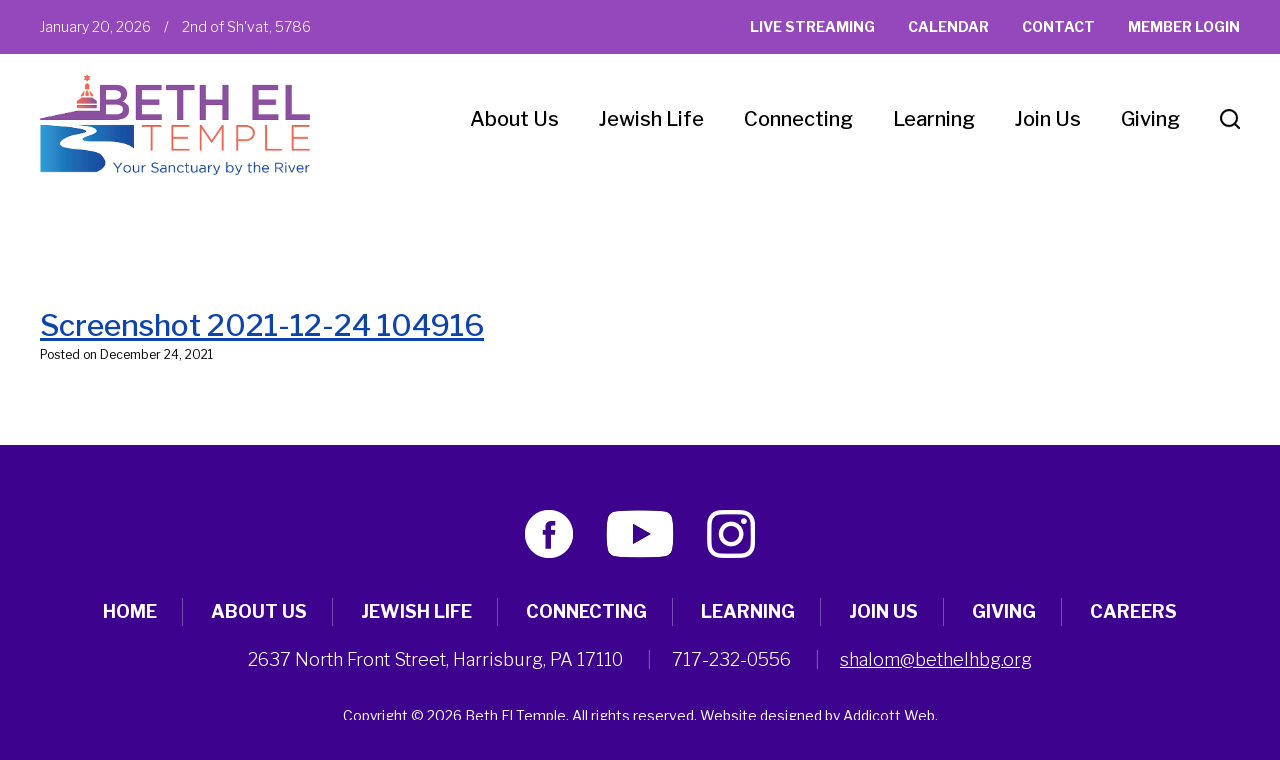

--- FILE ---
content_type: text/html; charset=UTF-8
request_url: https://www.bethelhbg.org/screenshot-2021-12-24-104916-2/
body_size: 52776
content:
<!DOCTYPE html>
<!--[if IEMobile 7 ]> <html dir="ltr" lang="en-US" prefix="og: https://ogp.me/ns#"class="no-js iem7"> <![endif]-->
<!--[if lt IE 7 ]> <html dir="ltr" lang="en-US" prefix="og: https://ogp.me/ns#" class="no-js ie6"> <![endif]-->
<!--[if IE 7 ]>    <html dir="ltr" lang="en-US" prefix="og: https://ogp.me/ns#" class="no-js ie7"> <![endif]-->
<!--[if IE 8 ]>    <html dir="ltr" lang="en-US" prefix="og: https://ogp.me/ns#" class="no-js ie8"> <![endif]-->
<!--[if (gte IE 9)|(gt IEMobile 7)|!(IEMobile)|!(IE)]><!--><html dir="ltr" lang="en-US" prefix="og: https://ogp.me/ns#" class="no-js"><!--<![endif]-->

<head>

    <meta charset="utf-8">
    <title>Screenshot 2021-12-24 104916 | Beth El Temple</title>
    <meta name="viewport" content="width=device-width, initial-scale=1.0">
    <meta name="description" content="">
    <meta name="author" content="">

	<!-- Open graph tags -->
        <meta property="og:title" content="Screenshot 2021-12-24 104916" />
	<meta property="og:description" content="" />
    <meta property="og:url" content="https://www.bethelhbg.org/screenshot-2021-12-24-104916-2/" />
    <meta property="og:image:url" content="" />
    <meta property="og:image:type" content="image/jpeg" />
	<meta property="og:image:width" content="1500" />
	<meta property="og:image:height" content="788" />
    
	<!-- CSS -->
    <link type="text/css" href="https://www.bethelhbg.org/wp-content/themes/bethelhbg/css/bootstrap.min.css" rel="stylesheet">
    <link type="text/css" href="https://www.bethelhbg.org/wp-content/themes/bethelhbg/style.css" rel="stylesheet" media="screen">
    <link type="text/css" href="https://www.bethelhbg.org/wp-content/themes/bethelhbg/navigation.css" rel="stylesheet" media="screen">

		
    <!-- HTML5 shim, for IE6-8 support of HTML5 elements -->
    <!--[if lt IE 9]><script src="http://html5shim.googlecode.com/svn/trunk/html5.js"></script><![endif]-->

    <!-- Favicon and touch icons -->
    <link rel="apple-touch-icon-precomposed" sizes="144x144" href="https://www.bethelhbg.org/wp-content/themes/bethelhbg/icons/apple-touch-icon-144-precomposed.png">
    <link rel="apple-touch-icon-precomposed" sizes="114x114" href="https://www.bethelhbg.org/wp-content/themes/bethelhbg/icons/apple-touch-icon-114-precomposed.png">
	<link rel="apple-touch-icon-precomposed" sizes="72x72" href="https://www.bethelhbg.org/wp-content/themes/bethelhbg/icons/apple-touch-icon-72-precomposed.png">
	<link rel="apple-touch-icon-precomposed" href="https://www.bethelhbg.org/wp-content/themes/bethelhbg/icons/apple-touch-icon-57-precomposed.png">
	<link rel="shortcut icon" href="https://www.bethelhbg.org/wp-content/themes/bethelhbg/icons/favicon.png">
    
	<!-- Google fonts -->
	<link rel="preconnect" href="https://fonts.googleapis.com">
	<link rel="preconnect" href="https://fonts.gstatic.com" crossorigin>
	<link href="https://fonts.googleapis.com/css2?family=Libre+Franklin:ital,wght@0,100..900;1,100..900&display=swap" rel="stylesheet">
	
    <!-- Google Analytics -->
    
    
    <!-- Feeds -->
    <link rel="pingback" href="https://www.bethelhbg.org/xmlrpc.php" />
    <link rel="alternate" type="application/rss+xml" title="Beth El Temple" href="https://www.bethelhbg.org/feed/" />
    <link rel="alternate" type="application/atom+xml" title="Beth El Temple" href="https://www.bethelhbg.org/feed/atom/" />

	<!-- Wordpress head functions -->    
        
		<!-- All in One SEO 4.9.3 - aioseo.com -->
	<meta name="robots" content="max-image-preview:large" />
	<meta name="author" content="Bill Walter"/>
	<link rel="canonical" href="https://www.bethelhbg.org/screenshot-2021-12-24-104916-2/" />
	<meta name="generator" content="All in One SEO (AIOSEO) 4.9.3" />
		<meta property="og:locale" content="en_US" />
		<meta property="og:site_name" content="Beth El Temple | Conservative Synagogue in Harrisburg, PA" />
		<meta property="og:type" content="article" />
		<meta property="og:title" content="Screenshot 2021-12-24 104916 | Beth El Temple" />
		<meta property="og:url" content="https://www.bethelhbg.org/screenshot-2021-12-24-104916-2/" />
		<meta property="article:published_time" content="2021-12-24T16:30:56+00:00" />
		<meta property="article:modified_time" content="2021-12-24T16:30:56+00:00" />
		<meta name="twitter:card" content="summary" />
		<meta name="twitter:title" content="Screenshot 2021-12-24 104916 | Beth El Temple" />
		<script type="application/ld+json" class="aioseo-schema">
			{"@context":"https:\/\/schema.org","@graph":[{"@type":"BreadcrumbList","@id":"https:\/\/www.bethelhbg.org\/screenshot-2021-12-24-104916-2\/#breadcrumblist","itemListElement":[{"@type":"ListItem","@id":"https:\/\/www.bethelhbg.org#listItem","position":1,"name":"Home","item":"https:\/\/www.bethelhbg.org","nextItem":{"@type":"ListItem","@id":"https:\/\/www.bethelhbg.org\/screenshot-2021-12-24-104916-2\/#listItem","name":"Screenshot 2021-12-24 104916"}},{"@type":"ListItem","@id":"https:\/\/www.bethelhbg.org\/screenshot-2021-12-24-104916-2\/#listItem","position":2,"name":"Screenshot 2021-12-24 104916","previousItem":{"@type":"ListItem","@id":"https:\/\/www.bethelhbg.org#listItem","name":"Home"}}]},{"@type":"ItemPage","@id":"https:\/\/www.bethelhbg.org\/screenshot-2021-12-24-104916-2\/#itempage","url":"https:\/\/www.bethelhbg.org\/screenshot-2021-12-24-104916-2\/","name":"Screenshot 2021-12-24 104916 | Beth El Temple","inLanguage":"en-US","isPartOf":{"@id":"https:\/\/www.bethelhbg.org\/#website"},"breadcrumb":{"@id":"https:\/\/www.bethelhbg.org\/screenshot-2021-12-24-104916-2\/#breadcrumblist"},"author":{"@id":"https:\/\/www.bethelhbg.org\/author\/bwalter\/#author"},"creator":{"@id":"https:\/\/www.bethelhbg.org\/author\/bwalter\/#author"},"datePublished":"2021-12-24T11:30:56-05:00","dateModified":"2021-12-24T11:30:56-05:00"},{"@type":"Organization","@id":"https:\/\/www.bethelhbg.org\/#organization","name":"Beth El Temple","description":"Conservative Synagogue in Harrisburg, PA","url":"https:\/\/www.bethelhbg.org\/"},{"@type":"Person","@id":"https:\/\/www.bethelhbg.org\/author\/bwalter\/#author","url":"https:\/\/www.bethelhbg.org\/author\/bwalter\/","name":"Bill Walter","image":{"@type":"ImageObject","@id":"https:\/\/www.bethelhbg.org\/screenshot-2021-12-24-104916-2\/#authorImage","url":"https:\/\/secure.gravatar.com\/avatar\/a3f03df359b1fb9064e8be3f393bdf3cb4acca3edcadc98c007eb343902592b9?s=96&d=mm&r=g","width":96,"height":96,"caption":"Bill Walter"}},{"@type":"WebSite","@id":"https:\/\/www.bethelhbg.org\/#website","url":"https:\/\/www.bethelhbg.org\/","name":"Beth El Temple","description":"Conservative Synagogue in Harrisburg, PA","inLanguage":"en-US","publisher":{"@id":"https:\/\/www.bethelhbg.org\/#organization"}}]}
		</script>
		<!-- All in One SEO -->

<link rel="alternate" title="oEmbed (JSON)" type="application/json+oembed" href="https://www.bethelhbg.org/wp-json/oembed/1.0/embed?url=https%3A%2F%2Fwww.bethelhbg.org%2Fscreenshot-2021-12-24-104916-2%2F" />
<link rel="alternate" title="oEmbed (XML)" type="text/xml+oembed" href="https://www.bethelhbg.org/wp-json/oembed/1.0/embed?url=https%3A%2F%2Fwww.bethelhbg.org%2Fscreenshot-2021-12-24-104916-2%2F&#038;format=xml" />
<style id='wp-img-auto-sizes-contain-inline-css' type='text/css'>
img:is([sizes=auto i],[sizes^="auto," i]){contain-intrinsic-size:3000px 1500px}
/*# sourceURL=wp-img-auto-sizes-contain-inline-css */
</style>
<style id='wp-emoji-styles-inline-css' type='text/css'>

	img.wp-smiley, img.emoji {
		display: inline !important;
		border: none !important;
		box-shadow: none !important;
		height: 1em !important;
		width: 1em !important;
		margin: 0 0.07em !important;
		vertical-align: -0.1em !important;
		background: none !important;
		padding: 0 !important;
	}
/*# sourceURL=wp-emoji-styles-inline-css */
</style>
<link rel='stylesheet' id='wp-block-library-css' href='https://www.bethelhbg.org/wp-includes/css/dist/block-library/style.min.css?ver=6.9' type='text/css' media='all' />
<style id='classic-theme-styles-inline-css' type='text/css'>
/*! This file is auto-generated */
.wp-block-button__link{color:#fff;background-color:#32373c;border-radius:9999px;box-shadow:none;text-decoration:none;padding:calc(.667em + 2px) calc(1.333em + 2px);font-size:1.125em}.wp-block-file__button{background:#32373c;color:#fff;text-decoration:none}
/*# sourceURL=/wp-includes/css/classic-themes.min.css */
</style>
<link rel='stylesheet' id='aioseo/css/src/vue/standalone/blocks/table-of-contents/global.scss-css' href='https://www.bethelhbg.org/wp-content/plugins/all-in-one-seo-pack/dist/Lite/assets/css/table-of-contents/global.e90f6d47.css?ver=4.9.3' type='text/css' media='all' />
<style id='global-styles-inline-css' type='text/css'>
:root{--wp--preset--aspect-ratio--square: 1;--wp--preset--aspect-ratio--4-3: 4/3;--wp--preset--aspect-ratio--3-4: 3/4;--wp--preset--aspect-ratio--3-2: 3/2;--wp--preset--aspect-ratio--2-3: 2/3;--wp--preset--aspect-ratio--16-9: 16/9;--wp--preset--aspect-ratio--9-16: 9/16;--wp--preset--color--black: #000000;--wp--preset--color--cyan-bluish-gray: #abb8c3;--wp--preset--color--white: #ffffff;--wp--preset--color--pale-pink: #f78da7;--wp--preset--color--vivid-red: #cf2e2e;--wp--preset--color--luminous-vivid-orange: #ff6900;--wp--preset--color--luminous-vivid-amber: #fcb900;--wp--preset--color--light-green-cyan: #7bdcb5;--wp--preset--color--vivid-green-cyan: #00d084;--wp--preset--color--pale-cyan-blue: #8ed1fc;--wp--preset--color--vivid-cyan-blue: #0693e3;--wp--preset--color--vivid-purple: #9b51e0;--wp--preset--gradient--vivid-cyan-blue-to-vivid-purple: linear-gradient(135deg,rgb(6,147,227) 0%,rgb(155,81,224) 100%);--wp--preset--gradient--light-green-cyan-to-vivid-green-cyan: linear-gradient(135deg,rgb(122,220,180) 0%,rgb(0,208,130) 100%);--wp--preset--gradient--luminous-vivid-amber-to-luminous-vivid-orange: linear-gradient(135deg,rgb(252,185,0) 0%,rgb(255,105,0) 100%);--wp--preset--gradient--luminous-vivid-orange-to-vivid-red: linear-gradient(135deg,rgb(255,105,0) 0%,rgb(207,46,46) 100%);--wp--preset--gradient--very-light-gray-to-cyan-bluish-gray: linear-gradient(135deg,rgb(238,238,238) 0%,rgb(169,184,195) 100%);--wp--preset--gradient--cool-to-warm-spectrum: linear-gradient(135deg,rgb(74,234,220) 0%,rgb(151,120,209) 20%,rgb(207,42,186) 40%,rgb(238,44,130) 60%,rgb(251,105,98) 80%,rgb(254,248,76) 100%);--wp--preset--gradient--blush-light-purple: linear-gradient(135deg,rgb(255,206,236) 0%,rgb(152,150,240) 100%);--wp--preset--gradient--blush-bordeaux: linear-gradient(135deg,rgb(254,205,165) 0%,rgb(254,45,45) 50%,rgb(107,0,62) 100%);--wp--preset--gradient--luminous-dusk: linear-gradient(135deg,rgb(255,203,112) 0%,rgb(199,81,192) 50%,rgb(65,88,208) 100%);--wp--preset--gradient--pale-ocean: linear-gradient(135deg,rgb(255,245,203) 0%,rgb(182,227,212) 50%,rgb(51,167,181) 100%);--wp--preset--gradient--electric-grass: linear-gradient(135deg,rgb(202,248,128) 0%,rgb(113,206,126) 100%);--wp--preset--gradient--midnight: linear-gradient(135deg,rgb(2,3,129) 0%,rgb(40,116,252) 100%);--wp--preset--font-size--small: 13px;--wp--preset--font-size--medium: 20px;--wp--preset--font-size--large: 36px;--wp--preset--font-size--x-large: 42px;--wp--preset--spacing--20: 0.44rem;--wp--preset--spacing--30: 0.67rem;--wp--preset--spacing--40: 1rem;--wp--preset--spacing--50: 1.5rem;--wp--preset--spacing--60: 2.25rem;--wp--preset--spacing--70: 3.38rem;--wp--preset--spacing--80: 5.06rem;--wp--preset--shadow--natural: 6px 6px 9px rgba(0, 0, 0, 0.2);--wp--preset--shadow--deep: 12px 12px 50px rgba(0, 0, 0, 0.4);--wp--preset--shadow--sharp: 6px 6px 0px rgba(0, 0, 0, 0.2);--wp--preset--shadow--outlined: 6px 6px 0px -3px rgb(255, 255, 255), 6px 6px rgb(0, 0, 0);--wp--preset--shadow--crisp: 6px 6px 0px rgb(0, 0, 0);}:where(.is-layout-flex){gap: 0.5em;}:where(.is-layout-grid){gap: 0.5em;}body .is-layout-flex{display: flex;}.is-layout-flex{flex-wrap: wrap;align-items: center;}.is-layout-flex > :is(*, div){margin: 0;}body .is-layout-grid{display: grid;}.is-layout-grid > :is(*, div){margin: 0;}:where(.wp-block-columns.is-layout-flex){gap: 2em;}:where(.wp-block-columns.is-layout-grid){gap: 2em;}:where(.wp-block-post-template.is-layout-flex){gap: 1.25em;}:where(.wp-block-post-template.is-layout-grid){gap: 1.25em;}.has-black-color{color: var(--wp--preset--color--black) !important;}.has-cyan-bluish-gray-color{color: var(--wp--preset--color--cyan-bluish-gray) !important;}.has-white-color{color: var(--wp--preset--color--white) !important;}.has-pale-pink-color{color: var(--wp--preset--color--pale-pink) !important;}.has-vivid-red-color{color: var(--wp--preset--color--vivid-red) !important;}.has-luminous-vivid-orange-color{color: var(--wp--preset--color--luminous-vivid-orange) !important;}.has-luminous-vivid-amber-color{color: var(--wp--preset--color--luminous-vivid-amber) !important;}.has-light-green-cyan-color{color: var(--wp--preset--color--light-green-cyan) !important;}.has-vivid-green-cyan-color{color: var(--wp--preset--color--vivid-green-cyan) !important;}.has-pale-cyan-blue-color{color: var(--wp--preset--color--pale-cyan-blue) !important;}.has-vivid-cyan-blue-color{color: var(--wp--preset--color--vivid-cyan-blue) !important;}.has-vivid-purple-color{color: var(--wp--preset--color--vivid-purple) !important;}.has-black-background-color{background-color: var(--wp--preset--color--black) !important;}.has-cyan-bluish-gray-background-color{background-color: var(--wp--preset--color--cyan-bluish-gray) !important;}.has-white-background-color{background-color: var(--wp--preset--color--white) !important;}.has-pale-pink-background-color{background-color: var(--wp--preset--color--pale-pink) !important;}.has-vivid-red-background-color{background-color: var(--wp--preset--color--vivid-red) !important;}.has-luminous-vivid-orange-background-color{background-color: var(--wp--preset--color--luminous-vivid-orange) !important;}.has-luminous-vivid-amber-background-color{background-color: var(--wp--preset--color--luminous-vivid-amber) !important;}.has-light-green-cyan-background-color{background-color: var(--wp--preset--color--light-green-cyan) !important;}.has-vivid-green-cyan-background-color{background-color: var(--wp--preset--color--vivid-green-cyan) !important;}.has-pale-cyan-blue-background-color{background-color: var(--wp--preset--color--pale-cyan-blue) !important;}.has-vivid-cyan-blue-background-color{background-color: var(--wp--preset--color--vivid-cyan-blue) !important;}.has-vivid-purple-background-color{background-color: var(--wp--preset--color--vivid-purple) !important;}.has-black-border-color{border-color: var(--wp--preset--color--black) !important;}.has-cyan-bluish-gray-border-color{border-color: var(--wp--preset--color--cyan-bluish-gray) !important;}.has-white-border-color{border-color: var(--wp--preset--color--white) !important;}.has-pale-pink-border-color{border-color: var(--wp--preset--color--pale-pink) !important;}.has-vivid-red-border-color{border-color: var(--wp--preset--color--vivid-red) !important;}.has-luminous-vivid-orange-border-color{border-color: var(--wp--preset--color--luminous-vivid-orange) !important;}.has-luminous-vivid-amber-border-color{border-color: var(--wp--preset--color--luminous-vivid-amber) !important;}.has-light-green-cyan-border-color{border-color: var(--wp--preset--color--light-green-cyan) !important;}.has-vivid-green-cyan-border-color{border-color: var(--wp--preset--color--vivid-green-cyan) !important;}.has-pale-cyan-blue-border-color{border-color: var(--wp--preset--color--pale-cyan-blue) !important;}.has-vivid-cyan-blue-border-color{border-color: var(--wp--preset--color--vivid-cyan-blue) !important;}.has-vivid-purple-border-color{border-color: var(--wp--preset--color--vivid-purple) !important;}.has-vivid-cyan-blue-to-vivid-purple-gradient-background{background: var(--wp--preset--gradient--vivid-cyan-blue-to-vivid-purple) !important;}.has-light-green-cyan-to-vivid-green-cyan-gradient-background{background: var(--wp--preset--gradient--light-green-cyan-to-vivid-green-cyan) !important;}.has-luminous-vivid-amber-to-luminous-vivid-orange-gradient-background{background: var(--wp--preset--gradient--luminous-vivid-amber-to-luminous-vivid-orange) !important;}.has-luminous-vivid-orange-to-vivid-red-gradient-background{background: var(--wp--preset--gradient--luminous-vivid-orange-to-vivid-red) !important;}.has-very-light-gray-to-cyan-bluish-gray-gradient-background{background: var(--wp--preset--gradient--very-light-gray-to-cyan-bluish-gray) !important;}.has-cool-to-warm-spectrum-gradient-background{background: var(--wp--preset--gradient--cool-to-warm-spectrum) !important;}.has-blush-light-purple-gradient-background{background: var(--wp--preset--gradient--blush-light-purple) !important;}.has-blush-bordeaux-gradient-background{background: var(--wp--preset--gradient--blush-bordeaux) !important;}.has-luminous-dusk-gradient-background{background: var(--wp--preset--gradient--luminous-dusk) !important;}.has-pale-ocean-gradient-background{background: var(--wp--preset--gradient--pale-ocean) !important;}.has-electric-grass-gradient-background{background: var(--wp--preset--gradient--electric-grass) !important;}.has-midnight-gradient-background{background: var(--wp--preset--gradient--midnight) !important;}.has-small-font-size{font-size: var(--wp--preset--font-size--small) !important;}.has-medium-font-size{font-size: var(--wp--preset--font-size--medium) !important;}.has-large-font-size{font-size: var(--wp--preset--font-size--large) !important;}.has-x-large-font-size{font-size: var(--wp--preset--font-size--x-large) !important;}
:where(.wp-block-post-template.is-layout-flex){gap: 1.25em;}:where(.wp-block-post-template.is-layout-grid){gap: 1.25em;}
:where(.wp-block-term-template.is-layout-flex){gap: 1.25em;}:where(.wp-block-term-template.is-layout-grid){gap: 1.25em;}
:where(.wp-block-columns.is-layout-flex){gap: 2em;}:where(.wp-block-columns.is-layout-grid){gap: 2em;}
:root :where(.wp-block-pullquote){font-size: 1.5em;line-height: 1.6;}
/*# sourceURL=global-styles-inline-css */
</style>
<link rel='stylesheet' id='events-manager-css' href='https://www.bethelhbg.org/wp-content/plugins/events-manager/includes/css/events-manager.min.css?ver=7.2.3.1' type='text/css' media='all' />
<style id='events-manager-inline-css' type='text/css'>
body .em { --font-family : inherit; --font-weight : inherit; --font-size : 1em; --line-height : inherit; }
/*# sourceURL=events-manager-inline-css */
</style>
<link rel='stylesheet' id='wp-pagenavi-css' href='https://www.bethelhbg.org/wp-content/plugins/wp-pagenavi/pagenavi-css.css?ver=2.70' type='text/css' media='all' />
<link rel='stylesheet' id='forget-about-shortcode-buttons-css' href='https://www.bethelhbg.org/wp-content/plugins/forget-about-shortcode-buttons/public/css/button-styles.css?ver=2.1.3' type='text/css' media='all' />
<script type="text/javascript" src="https://www.bethelhbg.org/wp-includes/js/jquery/jquery.min.js?ver=3.7.1" id="jquery-core-js"></script>
<script type="text/javascript" src="https://www.bethelhbg.org/wp-includes/js/jquery/jquery-migrate.min.js?ver=3.4.1" id="jquery-migrate-js"></script>
<script type="text/javascript" src="https://www.bethelhbg.org/wp-includes/js/jquery/ui/core.min.js?ver=1.13.3" id="jquery-ui-core-js"></script>
<script type="text/javascript" src="https://www.bethelhbg.org/wp-includes/js/jquery/ui/mouse.min.js?ver=1.13.3" id="jquery-ui-mouse-js"></script>
<script type="text/javascript" src="https://www.bethelhbg.org/wp-includes/js/jquery/ui/sortable.min.js?ver=1.13.3" id="jquery-ui-sortable-js"></script>
<script type="text/javascript" src="https://www.bethelhbg.org/wp-includes/js/jquery/ui/datepicker.min.js?ver=1.13.3" id="jquery-ui-datepicker-js"></script>
<script type="text/javascript" id="jquery-ui-datepicker-js-after">
/* <![CDATA[ */
jQuery(function(jQuery){jQuery.datepicker.setDefaults({"closeText":"Close","currentText":"Today","monthNames":["January","February","March","April","May","June","July","August","September","October","November","December"],"monthNamesShort":["Jan","Feb","Mar","Apr","May","Jun","Jul","Aug","Sep","Oct","Nov","Dec"],"nextText":"Next","prevText":"Previous","dayNames":["Sunday","Monday","Tuesday","Wednesday","Thursday","Friday","Saturday"],"dayNamesShort":["Sun","Mon","Tue","Wed","Thu","Fri","Sat"],"dayNamesMin":["S","M","T","W","T","F","S"],"dateFormat":"MM d, yy","firstDay":0,"isRTL":false});});
//# sourceURL=jquery-ui-datepicker-js-after
/* ]]> */
</script>
<script type="text/javascript" src="https://www.bethelhbg.org/wp-includes/js/jquery/ui/resizable.min.js?ver=1.13.3" id="jquery-ui-resizable-js"></script>
<script type="text/javascript" src="https://www.bethelhbg.org/wp-includes/js/jquery/ui/draggable.min.js?ver=1.13.3" id="jquery-ui-draggable-js"></script>
<script type="text/javascript" src="https://www.bethelhbg.org/wp-includes/js/jquery/ui/controlgroup.min.js?ver=1.13.3" id="jquery-ui-controlgroup-js"></script>
<script type="text/javascript" src="https://www.bethelhbg.org/wp-includes/js/jquery/ui/checkboxradio.min.js?ver=1.13.3" id="jquery-ui-checkboxradio-js"></script>
<script type="text/javascript" src="https://www.bethelhbg.org/wp-includes/js/jquery/ui/button.min.js?ver=1.13.3" id="jquery-ui-button-js"></script>
<script type="text/javascript" src="https://www.bethelhbg.org/wp-includes/js/jquery/ui/dialog.min.js?ver=1.13.3" id="jquery-ui-dialog-js"></script>
<script type="text/javascript" id="events-manager-js-extra">
/* <![CDATA[ */
var EM = {"ajaxurl":"https://www.bethelhbg.org/wp-admin/admin-ajax.php","locationajaxurl":"https://www.bethelhbg.org/wp-admin/admin-ajax.php?action=locations_search","firstDay":"0","locale":"en","dateFormat":"yy-mm-dd","ui_css":"https://www.bethelhbg.org/wp-content/plugins/events-manager/includes/css/jquery-ui/build.min.css","show24hours":"0","is_ssl":"1","autocomplete_limit":"10","calendar":{"breakpoints":{"small":560,"medium":908,"large":false},"month_format":"F Y"},"phone":"","datepicker":{"format":"m/d/Y"},"search":{"breakpoints":{"small":650,"medium":850,"full":false}},"url":"https://www.bethelhbg.org/wp-content/plugins/events-manager","assets":{"input.em-uploader":{"js":{"em-uploader":{"url":"https://www.bethelhbg.org/wp-content/plugins/events-manager/includes/js/em-uploader.js?v=7.2.3.1","event":"em_uploader_ready"}}},".em-event-editor":{"js":{"event-editor":{"url":"https://www.bethelhbg.org/wp-content/plugins/events-manager/includes/js/events-manager-event-editor.js?v=7.2.3.1","event":"em_event_editor_ready"}},"css":{"event-editor":"https://www.bethelhbg.org/wp-content/plugins/events-manager/includes/css/events-manager-event-editor.min.css?v=7.2.3.1"}},".em-recurrence-sets, .em-timezone":{"js":{"luxon":{"url":"luxon/luxon.js?v=7.2.3.1","event":"em_luxon_ready"}}},".em-booking-form, #em-booking-form, .em-booking-recurring, .em-event-booking-form":{"js":{"em-bookings":{"url":"https://www.bethelhbg.org/wp-content/plugins/events-manager/includes/js/bookingsform.js?v=7.2.3.1","event":"em_booking_form_js_loaded"}}},"#em-opt-archetypes":{"js":{"archetypes":"https://www.bethelhbg.org/wp-content/plugins/events-manager/includes/js/admin-archetype-editor.js?v=7.2.3.1","archetypes_ms":"https://www.bethelhbg.org/wp-content/plugins/events-manager/includes/js/admin-archetypes.js?v=7.2.3.1","qs":"qs/qs.js?v=7.2.3.1"}}},"cached":"","txt_search":"Search","txt_searching":"Searching...","txt_loading":"Loading..."};
//# sourceURL=events-manager-js-extra
/* ]]> */
</script>
<script type="text/javascript" src="https://www.bethelhbg.org/wp-content/plugins/events-manager/includes/js/events-manager.js?ver=7.2.3.1" id="events-manager-js"></script>
<script type="text/javascript" src="https://www.bethelhbg.org/wp-content/plugins/revslider/public/assets/js/rbtools.min.js?ver=6.5.18" async id="tp-tools-js"></script>
<script type="text/javascript" src="https://www.bethelhbg.org/wp-content/plugins/revslider/public/assets/js/rs6.min.js?ver=6.5.31" async id="revmin-js"></script>
<link rel="https://api.w.org/" href="https://www.bethelhbg.org/wp-json/" /><link rel="alternate" title="JSON" type="application/json" href="https://www.bethelhbg.org/wp-json/wp/v2/media/4262" /><link rel="EditURI" type="application/rsd+xml" title="RSD" href="https://www.bethelhbg.org/xmlrpc.php?rsd" />
<meta name="generator" content="WordPress 6.9" />
<link rel='shortlink' href='https://www.bethelhbg.org/?p=4262' />
<meta name="generator" content="Elementor 3.34.1; features: e_font_icon_svg, additional_custom_breakpoints; settings: css_print_method-external, google_font-enabled, font_display-swap">
			<style>
				.e-con.e-parent:nth-of-type(n+4):not(.e-lazyloaded):not(.e-no-lazyload),
				.e-con.e-parent:nth-of-type(n+4):not(.e-lazyloaded):not(.e-no-lazyload) * {
					background-image: none !important;
				}
				@media screen and (max-height: 1024px) {
					.e-con.e-parent:nth-of-type(n+3):not(.e-lazyloaded):not(.e-no-lazyload),
					.e-con.e-parent:nth-of-type(n+3):not(.e-lazyloaded):not(.e-no-lazyload) * {
						background-image: none !important;
					}
				}
				@media screen and (max-height: 640px) {
					.e-con.e-parent:nth-of-type(n+2):not(.e-lazyloaded):not(.e-no-lazyload),
					.e-con.e-parent:nth-of-type(n+2):not(.e-lazyloaded):not(.e-no-lazyload) * {
						background-image: none !important;
					}
				}
			</style>
			<meta name="generator" content="Powered by Slider Revolution 6.5.31 - responsive, Mobile-Friendly Slider Plugin for WordPress with comfortable drag and drop interface." />
<script>function setREVStartSize(e){
			//window.requestAnimationFrame(function() {
				window.RSIW = window.RSIW===undefined ? window.innerWidth : window.RSIW;
				window.RSIH = window.RSIH===undefined ? window.innerHeight : window.RSIH;
				try {
					var pw = document.getElementById(e.c).parentNode.offsetWidth,
						newh;
					pw = pw===0 || isNaN(pw) || (e.l=="fullwidth" || e.layout=="fullwidth") ? window.RSIW : pw;
					e.tabw = e.tabw===undefined ? 0 : parseInt(e.tabw);
					e.thumbw = e.thumbw===undefined ? 0 : parseInt(e.thumbw);
					e.tabh = e.tabh===undefined ? 0 : parseInt(e.tabh);
					e.thumbh = e.thumbh===undefined ? 0 : parseInt(e.thumbh);
					e.tabhide = e.tabhide===undefined ? 0 : parseInt(e.tabhide);
					e.thumbhide = e.thumbhide===undefined ? 0 : parseInt(e.thumbhide);
					e.mh = e.mh===undefined || e.mh=="" || e.mh==="auto" ? 0 : parseInt(e.mh,0);
					if(e.layout==="fullscreen" || e.l==="fullscreen")
						newh = Math.max(e.mh,window.RSIH);
					else{
						e.gw = Array.isArray(e.gw) ? e.gw : [e.gw];
						for (var i in e.rl) if (e.gw[i]===undefined || e.gw[i]===0) e.gw[i] = e.gw[i-1];
						e.gh = e.el===undefined || e.el==="" || (Array.isArray(e.el) && e.el.length==0)? e.gh : e.el;
						e.gh = Array.isArray(e.gh) ? e.gh : [e.gh];
						for (var i in e.rl) if (e.gh[i]===undefined || e.gh[i]===0) e.gh[i] = e.gh[i-1];
											
						var nl = new Array(e.rl.length),
							ix = 0,
							sl;
						e.tabw = e.tabhide>=pw ? 0 : e.tabw;
						e.thumbw = e.thumbhide>=pw ? 0 : e.thumbw;
						e.tabh = e.tabhide>=pw ? 0 : e.tabh;
						e.thumbh = e.thumbhide>=pw ? 0 : e.thumbh;
						for (var i in e.rl) nl[i] = e.rl[i]<window.RSIW ? 0 : e.rl[i];
						sl = nl[0];
						for (var i in nl) if (sl>nl[i] && nl[i]>0) { sl = nl[i]; ix=i;}
						var m = pw>(e.gw[ix]+e.tabw+e.thumbw) ? 1 : (pw-(e.tabw+e.thumbw)) / (e.gw[ix]);
						newh =  (e.gh[ix] * m) + (e.tabh + e.thumbh);
					}
					var el = document.getElementById(e.c);
					if (el!==null && el) el.style.height = newh+"px";
					el = document.getElementById(e.c+"_wrapper");
					if (el!==null && el) {
						el.style.height = newh+"px";
						el.style.display = "block";
					}
				} catch(e){
					console.log("Failure at Presize of Slider:" + e)
				}
			//});
		  };</script>

</head>

<body>
	
	<!-- Search form -->
	<div class="modal fade center" id="myModal" tabindex="-1" role="dialog" aria-labelledby="myModalLabel">
		<div class="modal-dialog" role="document">
			<div class="modal-content">
				<div class="modal-body">
					<form role="search" method="get" class="search-form" action="https://www.bethelhbg.org/">
					<input type="search" value="Search this website" onBlur="if(this.value=='') this.value='Search this website';" onFocus="if(this.value=='Search this website') this.value='';" name="s" />
					<button type="submit" class="search-submit">Go</button>
					</form>
					<button type="button" class="btn btn-default" data-dismiss="modal">Close</button>
				</div>
			</div>
		</div>
	</div>

	<!-- Top bar -->
	<section class="wrap top-bar">
		<div class="container">
			<div class="row">
				<div class="col-lg-5 col-md-5 col-sm-12 col-xs-12">
					<p>January 20, 2026 <span>/</span> <script type="text/javascript" charset="utf-8" src="https://www.hebcal.com/etc/hdate-en.js"></script></p>
				</div>
				<div class="col-lg-7 col-md-7 hidden-sm hidden-xs right">
					<div class="menu-header-menu-container"><ul id="header-menu" class="menu"><li id="menu-item-236" class="menu-item menu-item-type-post_type menu-item-object-page menu-item-236"><a href="https://www.bethelhbg.org/join-us/live-streaming/">Live Streaming</a></li>
<li id="menu-item-79" class="menu-item menu-item-type-post_type menu-item-object-page menu-item-79"><a href="https://www.bethelhbg.org/calendar/">Calendar</a></li>
<li id="menu-item-81" class="menu-item menu-item-type-post_type menu-item-object-page menu-item-81"><a href="https://www.bethelhbg.org/about-us/contact/">Contact</a></li>
<li id="menu-item-233" class="menu-item menu-item-type-custom menu-item-object-custom menu-item-233"><a href="https://betheltemple.shulcloud.com/login.php">Member Login</a></li>
</ul></div>				</div>
			</div>
		</div>
	</section>
	
	<!-- Header -->
    <header class="wrap header main-nav">
    	<div class="container">
        	<div class="row">
				<div class="col-lg-3 col-lg-offset-0 col-md-3 col-md-offset-0 hidden-sm hidden-xs">
					<a href="https://www.bethelhbg.org" title="Return to the homepage"><img class="img-responsive" alt="Beth El Temple" src="https://www.bethelhbg.org/wp-content/themes/bethelhbg/images/logo.png" /></a>
				</div>
                <div class="col-lg-9 col-md-9 col-sm-12 col-xs-12 navbar navbar-default">
                    <div class="navbar-header">
                        <button type="button" class="navbar-toggle collapsed" data-toggle="collapse" data-target="#navbar-collapse-1" aria-expanded="false">
                            <span class="sr-only">Toggle navigation</span>
                            <span class="icon-bar"></span>
                            <span class="icon-bar"></span>
                            <span class="icon-bar"></span>
                        </button>
                        <a class="navbar-brand" href="https://www.bethelhbg.org"><img alt="Beth El Temple" src="https://www.bethelhbg.org/wp-content/themes/bethelhbg/images/logo.png" /></a>
                    </div>
                    
					<div id="navbar-collapse-1" class="collapse navbar-collapse">
						<ul id="main-menu" class="nav navbar-nav">
							<li id="menu-item-82" class="menu-item menu-item-type-post_type menu-item-object-page menu-item-has-children menu-item-82 dropdown"><a title="About Us" href="https://www.bethelhbg.org/about-us/" data-toggle="dropdown" class="dropdown-toggle">About Us <span class="hidden-lg hidden-md visible-sm visible-xs caret"></span></a>
<ul role="menu" class=" dropdown-menu">
	<li id="menu-item-84" class="menu-item menu-item-type-post_type menu-item-object-page menu-item-84"><a title="Who We Are" href="https://www.bethelhbg.org/about-us/who-we-are/">Who We Are</a></li>
	<li id="menu-item-87" class="menu-item menu-item-type-post_type menu-item-object-page menu-item-87"><a title="Rabbi &#038; Executive Team" href="https://www.bethelhbg.org/about-us/rabbi-and-executive-team/">Rabbi &#038; Executive Team</a></li>
	<li id="menu-item-88" class="menu-item menu-item-type-post_type menu-item-object-page menu-item-88"><a title="Board of Directors" href="https://www.bethelhbg.org/about-us/board-of-directors/">Board of Directors</a></li>
	<li id="menu-item-44338" class="menu-item menu-item-type-post_type menu-item-object-page menu-item-44338"><a title="100th Anniversary" href="https://www.bethelhbg.org/centennial/">100th Anniversary</a></li>
	<li id="menu-item-83" class="menu-item menu-item-type-post_type menu-item-object-page menu-item-83"><a title="Contact" href="https://www.bethelhbg.org/about-us/contact/">Contact</a></li>
	<li id="menu-item-204" class="menu-item menu-item-type-post_type menu-item-object-page menu-item-204"><a title="FAQs" href="https://www.bethelhbg.org/about-us/faqs/">FAQs</a></li>
</ul>
</li>
<li id="menu-item-89" class="menu-item menu-item-type-post_type menu-item-object-page menu-item-has-children menu-item-89 dropdown"><a title="Jewish Life" href="https://www.bethelhbg.org/jewish-life/" data-toggle="dropdown" class="dropdown-toggle">Jewish Life <span class="hidden-lg hidden-md visible-sm visible-xs caret"></span></a>
<ul role="menu" class=" dropdown-menu">
	<li id="menu-item-90" class="menu-item menu-item-type-post_type menu-item-object-page menu-item-90"><a title="Daily Minyan" href="https://www.bethelhbg.org/jewish-life/daily-minyan/">Daily Minyan</a></li>
	<li id="menu-item-92" class="menu-item menu-item-type-post_type menu-item-object-page menu-item-92"><a title="Shabbat Services" href="https://www.bethelhbg.org/jewish-life/shabbat-services/">Shabbat Services</a></li>
	<li id="menu-item-315" class="menu-item menu-item-type-post_type menu-item-object-page menu-item-315"><a title="Celebrating the Holidays" href="https://www.bethelhbg.org/jewish-life/celebrating-the-holidays/">Celebrating the Holidays</a></li>
	<li id="menu-item-225" class="menu-item menu-item-type-post_type menu-item-object-page menu-item-225"><a title="Lifecycle Events" href="https://www.bethelhbg.org/jewish-life/lifecycle-events/">Lifecycle Events</a></li>
	<li id="menu-item-205" class="menu-item menu-item-type-post_type menu-item-object-page menu-item-205"><a title="Beth El Cemetery" href="https://www.bethelhbg.org/jewish-life/beth-el-cemetery/">Beth El Cemetery</a></li>
</ul>
</li>
<li id="menu-item-94" class="menu-item menu-item-type-post_type menu-item-object-page menu-item-has-children menu-item-94 dropdown"><a title="Connecting" href="https://www.bethelhbg.org/connecting/" data-toggle="dropdown" class="dropdown-toggle">Connecting <span class="hidden-lg hidden-md visible-sm visible-xs caret"></span></a>
<ul role="menu" class=" dropdown-menu">
	<li id="menu-item-211" class="menu-item menu-item-type-post_type menu-item-object-page menu-item-211"><a title="Find Your Group" href="https://www.bethelhbg.org/connecting/find-your-group/">Find Your Group</a></li>
	<li id="menu-item-207" class="menu-item menu-item-type-post_type menu-item-object-page menu-item-207"><a title="Sisterhood" href="https://www.bethelhbg.org/connecting/sisterhood/">Sisterhood</a></li>
	<li id="menu-item-208" class="menu-item menu-item-type-post_type menu-item-object-page menu-item-208"><a title="Social Action" href="https://www.bethelhbg.org/connecting/social-action/">Social Action</a></li>
	<li id="menu-item-213" class="menu-item menu-item-type-post_type menu-item-object-page menu-item-213"><a title="Harrisburg Jewish Community" href="https://www.bethelhbg.org/connecting/jewish-life-in-harrisburg/">Harrisburg Jewish Community</a></li>
</ul>
</li>
<li id="menu-item-98" class="menu-item menu-item-type-post_type menu-item-object-page menu-item-has-children menu-item-98 dropdown"><a title="Learning" href="https://www.bethelhbg.org/learning/" data-toggle="dropdown" class="dropdown-toggle">Learning <span class="hidden-lg hidden-md visible-sm visible-xs caret"></span></a>
<ul role="menu" class=" dropdown-menu">
	<li id="menu-item-100" class="menu-item menu-item-type-post_type menu-item-object-page menu-item-100"><a title="Gesher Religious School" href="https://www.bethelhbg.org/learning/gesher-school/">Gesher Religious School</a></li>
	<li id="menu-item-99" class="menu-item menu-item-type-post_type menu-item-object-page menu-item-99"><a title="Lifelong Learning" href="https://www.bethelhbg.org/learning/lifelong-learning/">Lifelong Learning</a></li>
</ul>
</li>
<li id="menu-item-101" class="menu-item menu-item-type-post_type menu-item-object-page menu-item-has-children menu-item-101 dropdown"><a title="Join Us" href="https://www.bethelhbg.org/join-us/" data-toggle="dropdown" class="dropdown-toggle">Join Us <span class="hidden-lg hidden-md visible-sm visible-xs caret"></span></a>
<ul role="menu" class=" dropdown-menu">
	<li id="menu-item-212" class="menu-item menu-item-type-post_type menu-item-object-page menu-item-212"><a title="Visiting Us" href="https://www.bethelhbg.org/join-us/visiting-us/">Visiting Us</a></li>
	<li id="menu-item-102" class="menu-item menu-item-type-post_type menu-item-object-page menu-item-102"><a title="Membership Information" href="https://www.bethelhbg.org/join-us/membership-information/">Membership Information</a></li>
	<li id="menu-item-7157" class="menu-item menu-item-type-post_type menu-item-object-page menu-item-7157"><a title="Careers" href="https://www.bethelhbg.org/join-us/careers/">Careers</a></li>
	<li id="menu-item-224" class="menu-item menu-item-type-post_type menu-item-object-page menu-item-224"><a title="Upcoming Events" href="https://www.bethelhbg.org/join-us/upcoming-events/">Upcoming Events</a></li>
	<li id="menu-item-206" class="menu-item menu-item-type-post_type menu-item-object-page menu-item-206"><a title="Live Streaming" href="https://www.bethelhbg.org/join-us/live-streaming/">Live Streaming</a></li>
</ul>
</li>
<li id="menu-item-103" class="menu-item menu-item-type-post_type menu-item-object-page menu-item-has-children menu-item-103 dropdown"><a title="Giving" href="https://www.bethelhbg.org/giving/" data-toggle="dropdown" class="dropdown-toggle">Giving <span class="hidden-lg hidden-md visible-sm visible-xs caret"></span></a>
<ul role="menu" class=" dropdown-menu">
	<li id="menu-item-104" class="menu-item menu-item-type-post_type menu-item-object-page menu-item-104"><a title="Donate to Beth El" href="https://www.bethelhbg.org/giving/donate-to-beth-el/">Donate to Beth El</a></li>
	<li id="menu-item-44339" class="menu-item menu-item-type-post_type menu-item-object-page menu-item-44339"><a title="100th Anniversary Campaign" href="https://www.bethelhbg.org/centennial/campaign/">100th Anniversary Campaign</a></li>
	<li id="menu-item-215" class="menu-item menu-item-type-post_type menu-item-object-page menu-item-215"><a title="Endowments" href="https://www.bethelhbg.org/giving/endowments/">Endowments</a></li>
	<li id="menu-item-286" class="menu-item menu-item-type-post_type menu-item-object-page menu-item-286"><a title="Life &#038; Legacy" href="https://www.bethelhbg.org/giving/life-legacy/">Life &#038; Legacy</a></li>
	<li id="menu-item-216" class="menu-item menu-item-type-post_type menu-item-object-page menu-item-216"><a title="Sponsor a Kiddush" href="https://www.bethelhbg.org/giving/sponsor-a-kiddush/">Sponsor a Kiddush</a></li>
</ul>
</li>
							<li class="menu-item menu-item-type-post_type menu-item-object-page menu-item-236 hidden-lg hidden-md header-menu-link"><a href="https://www.bethelhbg.org/join-us/live-streaming/">Live Streaming</a></li>
<li class="menu-item menu-item-type-post_type menu-item-object-page menu-item-79 hidden-lg hidden-md header-menu-link"><a href="https://www.bethelhbg.org/calendar/">Calendar</a></li>
<li class="menu-item menu-item-type-post_type menu-item-object-page menu-item-81 hidden-lg hidden-md header-menu-link"><a href="https://www.bethelhbg.org/about-us/contact/">Contact</a></li>
<li class="menu-item menu-item-type-custom menu-item-object-custom menu-item-233 hidden-lg hidden-md header-menu-link"><a href="https://betheltemple.shulcloud.com/login.php">Member Login</a></li>
							<li class="search"><a href="#" data-toggle="modal" data-target="#myModal"><img src="https://www.bethelhbg.org/wp-content/themes/bethelhbg/images/search-btn.png" alt="" /></a></li>
						</ul>
					</div>
                </div>
            </div>
        </div>
    </header>
	<div class="container-fluid content">
    	<div class="container">
        	<div class="row">
                <div class="col-lg-9 col-md-9 col-sm-12 col-xs-12 post-4262">
						<!-- If a featured image/thumbnail exists... -->
			<div class="row">
            <div class="col-lg-12 col-md-12 col-sm-12 col-xs-12">
				<h3><a href="https://www.bethelhbg.org/screenshot-2021-12-24-104916-2/">Screenshot 2021-12-24 104916</a></h3>
				<small>Posted on December 24, 2021</small>
							</div>
		</div>

	                </div>
            	<div class="col-lg-3 col-md-3 col-sm-12 col-xs-12">
					                </div>
            </div>
        </div>
    </div>

	<!-- Footer -->
    <footer class="container footer">
       	<div class="row center">
			<div class="col-lg-12 col-md-12 col-sm-12 col-xs-12">
				<ul class="social">
				<li><a href="https://www.facebook.com/Bethelhbg" target="_blank"><img src="https://www.bethelhbg.org/wp-content/themes/bethelhbg/images/icon_facebook.png" alt="" border="0" /></a></li>								<li><a href="https://www.youtube.com/channel/UCDQZR-KPnuyYrsZAVHmOXdg/videos?view=0&sort=dd&flow=grid" target="_blank"><img src="https://www.bethelhbg.org/wp-content/themes/bethelhbg/images/icon_youtube.png" alt="" border="0" /></a></li>												<li><a href="https://www.instagram.com/bethelhbg" target="_blank"><img src="https://www.bethelhbg.org/wp-content/themes/bethelhbg/images/icon_instagram.png" alt="" border="0" /></a></li>								</ul>
				
				<div class="menu-footer-menu-container"><ul id="footer-menu" class="menu"><li id="menu-item-105" class="menu-item menu-item-type-custom menu-item-object-custom menu-item-home menu-item-105"><a href="https://www.bethelhbg.org/">Home</a></li>
<li id="menu-item-106" class="menu-item menu-item-type-post_type menu-item-object-page menu-item-106"><a href="https://www.bethelhbg.org/about-us/">About Us</a></li>
<li id="menu-item-107" class="menu-item menu-item-type-post_type menu-item-object-page menu-item-107"><a href="https://www.bethelhbg.org/jewish-life/">Jewish Life</a></li>
<li id="menu-item-108" class="menu-item menu-item-type-post_type menu-item-object-page menu-item-108"><a href="https://www.bethelhbg.org/connecting/">Connecting</a></li>
<li id="menu-item-109" class="menu-item menu-item-type-post_type menu-item-object-page menu-item-109"><a href="https://www.bethelhbg.org/learning/">Learning</a></li>
<li id="menu-item-110" class="menu-item menu-item-type-post_type menu-item-object-page menu-item-110"><a href="https://www.bethelhbg.org/join-us/">Join Us</a></li>
<li id="menu-item-111" class="menu-item menu-item-type-post_type menu-item-object-page menu-item-111"><a href="https://www.bethelhbg.org/giving/">Giving</a></li>
<li id="menu-item-7194" class="menu-item menu-item-type-post_type menu-item-object-page menu-item-7194"><a href="https://www.bethelhbg.org/join-us/careers/">Careers</a></li>
</ul></div>
				<p>2637 North Front Street, Harrisburg, PA 17110            	<span>|</span>717-232-0556            	<span>|</span><a href="mailto:shalom@bethelhbg.org">shalom@bethelhbg.org</a></p>
				
				<small>Copyright &copy; 2026 Beth El Temple. All rights reserved. Website designed by <a href="https://www.synagogue-websites.com/" target="_blank">Addicott Web</a>.</small>
				
				<p><a href="https://www.uscj.org/" target="_blank" title="Affiliated with the United Synagogue of Conservative Judaism"><img src="https://www.bethelhbg.org/wp-content/themes/bethelhbg/images/uscj-logo.png" alt="Affiliated with the United Synagogue of Conservative Judaism" /></a></p>
            </div>
        </div>
    </footer>

<!--[if lt IE 7 ]>
<script src="//ajax.googleapis.com/ajax/libs/chrome-frame/1.0.3/CFInstall.min.js"></script>
<script>window.attachEvent('onload',function(){CFInstall.check({mode:'overlay'})})</script>
<![endif]-->
		

		<script>
			window.RS_MODULES = window.RS_MODULES || {};
			window.RS_MODULES.modules = window.RS_MODULES.modules || {};
			window.RS_MODULES.waiting = window.RS_MODULES.waiting || [];
			window.RS_MODULES.defered = false;
			window.RS_MODULES.moduleWaiting = window.RS_MODULES.moduleWaiting || {};
			window.RS_MODULES.type = 'compiled';
		</script>
		<script type="speculationrules">
{"prefetch":[{"source":"document","where":{"and":[{"href_matches":"/*"},{"not":{"href_matches":["/wp-*.php","/wp-admin/*","/wp-content/uploads/*","/wp-content/*","/wp-content/plugins/*","/wp-content/themes/bethelhbg/*","/*\\?(.+)"]}},{"not":{"selector_matches":"a[rel~=\"nofollow\"]"}},{"not":{"selector_matches":".no-prefetch, .no-prefetch a"}}]},"eagerness":"conservative"}]}
</script>
		<script type="text/javascript">
			(function() {
				let targetObjectName = 'EM';
				if ( typeof window[targetObjectName] === 'object' && window[targetObjectName] !== null ) {
					Object.assign( window[targetObjectName], []);
				} else {
					console.warn( 'Could not merge extra data: window.' + targetObjectName + ' not found or not an object.' );
				}
			})();
		</script>
					<script>
				const lazyloadRunObserver = () => {
					const lazyloadBackgrounds = document.querySelectorAll( `.e-con.e-parent:not(.e-lazyloaded)` );
					const lazyloadBackgroundObserver = new IntersectionObserver( ( entries ) => {
						entries.forEach( ( entry ) => {
							if ( entry.isIntersecting ) {
								let lazyloadBackground = entry.target;
								if( lazyloadBackground ) {
									lazyloadBackground.classList.add( 'e-lazyloaded' );
								}
								lazyloadBackgroundObserver.unobserve( entry.target );
							}
						});
					}, { rootMargin: '200px 0px 200px 0px' } );
					lazyloadBackgrounds.forEach( ( lazyloadBackground ) => {
						lazyloadBackgroundObserver.observe( lazyloadBackground );
					} );
				};
				const events = [
					'DOMContentLoaded',
					'elementor/lazyload/observe',
				];
				events.forEach( ( event ) => {
					document.addEventListener( event, lazyloadRunObserver );
				} );
			</script>
			<link rel='stylesheet' id='rs-plugin-settings-css' href='https://www.bethelhbg.org/wp-content/plugins/revslider/public/assets/css/rs6.css?ver=6.5.31' type='text/css' media='all' />
<style id='rs-plugin-settings-inline-css' type='text/css'>
#rs-demo-id {}
/*# sourceURL=rs-plugin-settings-inline-css */
</style>
<script type="text/javascript" id="qppr_frontend_scripts-js-extra">
/* <![CDATA[ */
var qpprFrontData = {"linkData":{"https://www.bethelhbg.org/live-streaming.html":[1,0,""],"https://www.bethelhbg.org/about-us.html":[1,0,""],"https://www.bethelhbg.org/meet-rabbi-ariana-capptauber.html":[1,0,""],"https://www.bethelhbg.org/meet-rabbi-ariana-capptauber1.html":[1,0,""],"https://www.bethelhbg.org/board-of-directors.html":[1,0,""],"https://www.bethelhbg.org/meet-the-staff.html":[1,0,""],"https://www.bethelhbg.org/membership-information.html":[1,0,""],"https://www.bethelhbg.org/contact.html":[1,0,""],"https://www.bethelhbg.org/beth-el-temple-cemetery.html":[1,0,""],"https://www.bethelhbg.org/beth-el-calendar.html":[1,0,""],"https://www.bethelhbg.org/donate-to-beth-el.html":[1,0,""],"https://www.bethelhbg.org/gift-shop.html":[1,0,""],"https://www.bethelhbg.org/learning.html":[1,0,""],"https://www.bethelhbg.org/gesher-religious-school.html":[1,0,""],"https://www.bethelhbg.org/kadima-and-usy.html":[1,0,""],"https://www.bethelhbg.org/scouting.html":[1,0,""],"https://www.bethelhbg.org/community-service.html":[1,0,""],"https://www.bethelhbg.org/adult-education.html":[1,0,""],"https://www.bethelhbg.org/worship.html":[1,0,""],"https://www.bethelhbg.org/daily-minyan-schedule.html":[1,0,""],"https://www.bethelhbg.org/shabbat-service-schedule.html":[1,0,""],"https://www.bethelhbg.org/sponsor-a-kiddush.html":[1,0,""],"https://www.bethelhbg.org/the-rabbis-words":[1,0,""],"https://www.bethelhbg.org/giving.html":[1,0,""],"https://www.bethelhbg.org/high-holidays-5781.html":[1,0,""],"/offer/":[1,0,""],"/join/":[1,0,""],"/ice-cream-social/":[1,0,""],"/pride/":[1,0,""],"/holiday/":[1,0,""],"/holidays/":[1,0,""],"/learning/gesher-religious-school/":[1,0,""],"/carnival/":[1,0,""],"/pride-brunch/":[1,0,""]},"siteURL":"https://www.bethelhbg.org","siteURLq":"https://www.bethelhbg.org"};
//# sourceURL=qppr_frontend_scripts-js-extra
/* ]]> */
</script>
<script type="text/javascript" src="https://www.bethelhbg.org/wp-content/plugins/quick-pagepost-redirect-plugin/js/qppr_frontend_script.min.js?ver=5.2.4" id="qppr_frontend_scripts-js"></script>
<script id="wp-emoji-settings" type="application/json">
{"baseUrl":"https://s.w.org/images/core/emoji/17.0.2/72x72/","ext":".png","svgUrl":"https://s.w.org/images/core/emoji/17.0.2/svg/","svgExt":".svg","source":{"concatemoji":"https://www.bethelhbg.org/wp-includes/js/wp-emoji-release.min.js?ver=6.9"}}
</script>
<script type="module">
/* <![CDATA[ */
/*! This file is auto-generated */
const a=JSON.parse(document.getElementById("wp-emoji-settings").textContent),o=(window._wpemojiSettings=a,"wpEmojiSettingsSupports"),s=["flag","emoji"];function i(e){try{var t={supportTests:e,timestamp:(new Date).valueOf()};sessionStorage.setItem(o,JSON.stringify(t))}catch(e){}}function c(e,t,n){e.clearRect(0,0,e.canvas.width,e.canvas.height),e.fillText(t,0,0);t=new Uint32Array(e.getImageData(0,0,e.canvas.width,e.canvas.height).data);e.clearRect(0,0,e.canvas.width,e.canvas.height),e.fillText(n,0,0);const a=new Uint32Array(e.getImageData(0,0,e.canvas.width,e.canvas.height).data);return t.every((e,t)=>e===a[t])}function p(e,t){e.clearRect(0,0,e.canvas.width,e.canvas.height),e.fillText(t,0,0);var n=e.getImageData(16,16,1,1);for(let e=0;e<n.data.length;e++)if(0!==n.data[e])return!1;return!0}function u(e,t,n,a){switch(t){case"flag":return n(e,"\ud83c\udff3\ufe0f\u200d\u26a7\ufe0f","\ud83c\udff3\ufe0f\u200b\u26a7\ufe0f")?!1:!n(e,"\ud83c\udde8\ud83c\uddf6","\ud83c\udde8\u200b\ud83c\uddf6")&&!n(e,"\ud83c\udff4\udb40\udc67\udb40\udc62\udb40\udc65\udb40\udc6e\udb40\udc67\udb40\udc7f","\ud83c\udff4\u200b\udb40\udc67\u200b\udb40\udc62\u200b\udb40\udc65\u200b\udb40\udc6e\u200b\udb40\udc67\u200b\udb40\udc7f");case"emoji":return!a(e,"\ud83e\u1fac8")}return!1}function f(e,t,n,a){let r;const o=(r="undefined"!=typeof WorkerGlobalScope&&self instanceof WorkerGlobalScope?new OffscreenCanvas(300,150):document.createElement("canvas")).getContext("2d",{willReadFrequently:!0}),s=(o.textBaseline="top",o.font="600 32px Arial",{});return e.forEach(e=>{s[e]=t(o,e,n,a)}),s}function r(e){var t=document.createElement("script");t.src=e,t.defer=!0,document.head.appendChild(t)}a.supports={everything:!0,everythingExceptFlag:!0},new Promise(t=>{let n=function(){try{var e=JSON.parse(sessionStorage.getItem(o));if("object"==typeof e&&"number"==typeof e.timestamp&&(new Date).valueOf()<e.timestamp+604800&&"object"==typeof e.supportTests)return e.supportTests}catch(e){}return null}();if(!n){if("undefined"!=typeof Worker&&"undefined"!=typeof OffscreenCanvas&&"undefined"!=typeof URL&&URL.createObjectURL&&"undefined"!=typeof Blob)try{var e="postMessage("+f.toString()+"("+[JSON.stringify(s),u.toString(),c.toString(),p.toString()].join(",")+"));",a=new Blob([e],{type:"text/javascript"});const r=new Worker(URL.createObjectURL(a),{name:"wpTestEmojiSupports"});return void(r.onmessage=e=>{i(n=e.data),r.terminate(),t(n)})}catch(e){}i(n=f(s,u,c,p))}t(n)}).then(e=>{for(const n in e)a.supports[n]=e[n],a.supports.everything=a.supports.everything&&a.supports[n],"flag"!==n&&(a.supports.everythingExceptFlag=a.supports.everythingExceptFlag&&a.supports[n]);var t;a.supports.everythingExceptFlag=a.supports.everythingExceptFlag&&!a.supports.flag,a.supports.everything||((t=a.source||{}).concatemoji?r(t.concatemoji):t.wpemoji&&t.twemoji&&(r(t.twemoji),r(t.wpemoji)))});
//# sourceURL=https://www.bethelhbg.org/wp-includes/js/wp-emoji-loader.min.js
/* ]]> */
</script>

<!-- Scripts -->
<script src="https://stackpath.bootstrapcdn.com/bootstrap/3.4.1/js/bootstrap.min.js" integrity="sha384-aJ21OjlMXNL5UyIl/XNwTMqvzeRMZH2w8c5cRVpzpU8Y5bApTppSuUkhZXN0VxHd" crossorigin="anonymous"></script>
<script>
jQuery(function($) {
  // Bootstrap menu magic
  $(window).resize(function() {
    if ($(window).width() < 991) {
      $(".dropdown-toggle").attr('data-toggle', 'dropdown');
    } else {
      $(".dropdown-toggle").removeAttr('data-toggle dropdown');
    }
  });
	
	$('.dropdown-toggle').click(function() { if ($(window).width() > 992) if ($(this).next('.dropdown-menu').is(':visible')) window.location = $(this).attr('href'); });
});
</script>


</body>
</html>